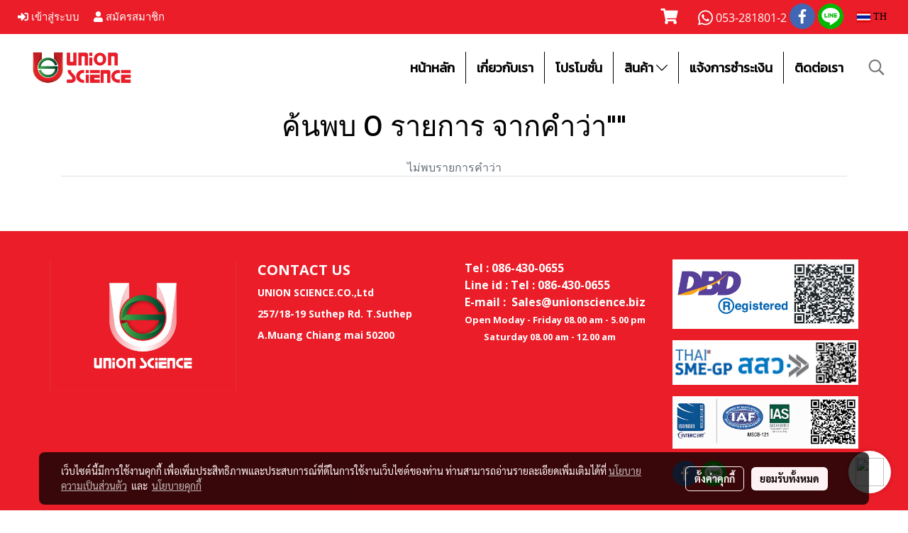

--- FILE ---
content_type: text/css
request_url: https://www.unionsci.com/customer-css/style_bc58nM6Oc.min.css?v=1766632961
body_size: 4707
content:
@-webkit-keyframes colorForgotBox{100%,0%{stroke:#FFF}40%{stroke:#FFF}66%{stroke:#FFF}80%,90%{stroke:#FFF}}@keyframes colorForgotBox{100%,0%{stroke:#FFF}40%{stroke:#FFF}66%{stroke:#FFF}80%,90%{stroke:#FFF}}.lockScroll{margin:0;height:100%;overflow:hidden}.boxLoading{position:fixed;top:0;left:0;right:0;bottom:0;z-index:99999;opacity:.3;background:;width:100vw;height:100vh}.boxLoading .loader{position:absolute;top:50%;left:50%;transform:translate3d(-50%,-50%,0);-webkit-transform:translate3d(-50%,-50%,0);-moz-transform:translate3d(-50%,-50%,0);-ms-transform:translate3d(-50%,-50%,0);margin:0}.boxLoading .path{-webkit-animation:dash 1.5s ease-in-out infinite,colorForgotBox 6s ease-in-out infinite;animation:dash 1.5s ease-in-out infinite,colorForgotBox 6s ease-in-out infinite}.card-bg{background:#FFF;border:1px solid rgba(0,0,0,.125);box-shadow:0 1px 1px rgba(0,0,0,.05);-webkit-box-shadow:0 1px 1px rgba(0,0,0,.05)}.card-bg hr{border-color:rgba(0,0,0,.125)}.card-only-bg{background:#FFF;border:1px solid rgba(0,0,0,.125);box-shadow:0 1px 1px rgba(0,0,0,.05);-webkit-box-shadow:0 1px 1px rgba(0,0,0,.05)}.card-bg p{color:rgba(0,0,0,.87)}.card-bg .p{color:rgba(0,0,0,.87)}.card-bg span{color:rgba(0,0,0,.87)}.card-bg label{color:rgba(0,0,0,.87)}.card-bg a{color:rgba(0,0,0,.87)}.card-bg a:hover{color:rgba(0,0,0,.87)!important}.card-bg h1{color:rgba(0,0,0,.87)}.card-bg h2{color:rgba(0,0,0,.87)}.card-bg h3{color:rgba(0,0,0,.87)}.card-bg h3:hover{color:rgba(0,0,0,.87)}.card-bg h4{color:rgba(0,0,0,.87)}.card-bg h5{color:rgba(0,0,0,.87)}.form-control{background:#FFF;color:rgba(0,0,0,.87);border-color:#CDCED2;box-shadow:inset 0 1px 1px rgba(0,0,0,.075);-webkit-box-shadow:inset 0 1px 1px rgba(0,0,0,.075)}.form-control:disabled{background:#CDCED2;color:#808080;border-color:#CDCED2;box-shadow:inset 0 1px 1px rgba(0,0,0,.075);-webkit-box-shadow:inset 0 1px 1px rgba(0,0,0,.075)}.form-control:focus{border-color:#A9A9A9;box-shadow:inset 0 1px 1px rgba(0,0,0,.075),0 0 8px rgba(169,169,169,.6);-webkit-box-shadow:inset 0 1px 1px rgba(0,0,0,.075),0 0 8px rgba(169,169,169,.6)}.has-error .form-control{border-color:rgba(169,68,66,1)!important;-webkit-box-shadow:inset 0 1px 1px rgba(0,0,0,.075)!important;box-shadow:inset 0 1px 1px rgba(0,0,0,.075)!important}.has-error .form-control:focus{border-color:rgba(169,68,66,1)!important;-webkit-box-shadow:inset 0 1px 1px rgba(0,0,0,.075),0 0 8px rgba(169,68,66,.6)!important;box-shadow:inset 0 1px 1px rgba(0,0,0,.075),0 0 8px rgba(169,68,66,.6)!important}.input-group .input-group-addon{background:#CDCED0;border-color:#CDCED2;color:rgba(0,0,0,.87)}.input-group-btn button{background:#CDCED0;border-color:#CDCED2;color:rgba(0,0,0,.87)}.input-group .input-group-btn button:hover{background:#e6e6e6}.help-block{color:#E45735}.theme-main .form-control.borderError{border-color:rgba(169,68,66,1)!important;-webkit-box-shadow:inset 0 1px 1px rgba(0,0,0,.075)!important;box-shadow:inset 0 1px 1px rgba(0,0,0,.075)!important}.theme-main .form-control.borderError:focus{border-color:rgba(169,68,66,1)!important;-webkit-box-shadow:inset 0 1px 1px rgba(0,0,0,.075),0 0 8px rgba(169,68,66,.6)!important;box-shadow:inset 0 1px 1px rgba(0,0,0,.075),0 0 8px rgba(169,68,66,.6)!important}.theme-main .borderError:not(.form-group){border:1px solid #E45735}.theme-main .divError{color:#E45735}::placeholder{color:rgba(0,0,0,.38)}::-webkit-input-placeholder{color:rgba(0,0,0,.38)}::-moz-placeholder{color:rgba(0,0,0,.38)}:-ms-input-placeholder{color:rgba(0,0,0,.38)}:-moz-placeholder{color:rgba(0,0,0,.38)}.form-control::placeholder{color:rgba(0,0,0,.38)}.form-control:-ms-input-placeholder{color:rgba(0,0,0,.38)}.form-control::-ms-input-placeholder{color:rgba(0,0,0,.38)}.theme-main ::-webkit-input-placeholder{color:rgba(0,0,0,.38)}.theme-main ::-moz-placeholder{color:rgba(0,0,0,.38)}.theme-main :-moz-placeholder{color:rgba(0,0,0,.38)}.theme-main .bootstrap-datetimepicker-widget th{color:rgba(0,0,0,.87)}.theme-main .bootstrap-datetimepicker-widget td{color:rgba(0,0,0,.54)}.theme-main .bootstrap-datetimepicker-widget td.old,.theme-main .bootstrap-datetimepicker-widget td.new{color:rgba(0,0,0,.38)}.theme-main .bootstrap-datetimepicker-widget .timepicker-hour,.theme-main .bootstrap-datetimepicker-widget .timepicker-minute{color:rgba(0,0,0,.87)}.theme-main .bootstrap-datetimepicker-widget [data-action]{color:rgba(0,0,0,.87)}.theme-main .bootstrap-datetimepicker-widget [data-action]:hover{color:rgba(0,0,0,.87)}.theme-main .bootstrap-datetimepicker-widget .active:hover{color:rgba(0,0,0,.87)}.theme-main .bootstrap-datetimepicker-widget.bottom:before{border-bottom:7px solid #CDCED2}.theme-main .bootstrap-datetimepicker-widget.bottom:after{border-bottom:7px solid #FFF}.theme-main .bootstrap-datetimepicker-widget.top:before{border-top:7px solid #CDCED2}.theme-main .bootstrap-datetimepicker-widget.top:after{border-top:7px solid #FFF}.theme-main .table>thead>tr>th{border-bottom:1px solid rgba(0,0,0,.125)}.theme-main table.dataTable.dtr-inline.collapsed>tbody>tr>td:first-child::before,.theme-main table.dataTable.dtr-inline.collapsed>tbody>tr>th:first-child::before{color:rgba(0,0,0,.87)}.theme-main .nav>li>a:hover,.theme-main .nav>li>a:focus{color:rgba(0,0,0,.87);background-color:rgba(0,0,0,.125)}.theme-main .btn-default{color:#e5e6e8;background-color:#424242;border-color:#222}.theme-main .btn-default:hover{color:#e5e6e8;background-color:#111;border-color:#030303}.theme-main .btn-default:active,.theme-main .btn-default.active,.theme-main .open>.dropdown-toggle.btn-default{color:#e5e6e8;background-color:#111;border-color:#030303}.theme-main .btnFacebook{background:#4468AF;color:#FFF}.theme-main .btnFacebook:hover{background:#1C3A79;color:#FFF}.theme-main .popover{background:#FFF;border:1px solid rgba(0,0,0,.125);box-shadow:0 1px 1px rgba(0,0,0,.05);-webkit-box-shadow:0 1px 1px rgba(0,0,0,.05)}.theme-main .popover.right>.arrow{border-right-color:rgba(0,0,0,.125)}.theme-main .popover.right>.arrow:after{border-right-color:#FFF}.alert-success .close{color:#3c763d!important}.alert-success .close:hover{color:#2F5B30!important}.theme-bg-2{background-color:rgba(0,0,0,.125)!important}.theme-text-1{color:rgba(0,0,0,.87)!important}.theme-text-3{color:rgba(0,0,0,.38)!important}.theme-text-danger{color:#E45735!important}.theme-border-danger{border:1px solid #E45735!important}.theme-bg-hover:hover{background-color:rgba(0,0,0,.125)!important}.theme-th-border{border-top:1px solid rgba(0,0,0,.125)!important;border-bottom:1px solid rgba(0,0,0,.125)!important}.theme-td-border{border-bottom:1px solid rgba(0,0,0,.125)!important}.theme-borderBottom:not(:last-child){border-bottom:1px solid rgba(0,0,0,.125)!important}.theme-borderRight{border-right:1px solid rgba(0,0,0,.125)!important}.breadcrumb-item+.breadcrumb-item::before{color:#000;font-size:14px}body{background-color:#FFF}p,.p,body,h5,.h5{font-family:'Open Sans',Tahoma;font-size:16px;color:#666f78}h1,.h1{font-family:Montserrat,Tahoma;font-size:40px;color:#000}h2,.h2{font-family:Montserrat,Tahoma;font-size:40px;color:#000}h3,.h3{font-family:Kanit,Tahoma;font-size:20px;color:#000}h4,.h4{font-family:Quicksand,Tahoma;font-size:20px;color:#000}.h3-hover:hover{color:#9e0e27;}a,.a{font-family:'Open Sans',Tahoma;font-size:14px;color:#000}a:hover,.a:hover{color:#000}.price{color:#000!important}.ff-h1{font-family:Montserrat,Tahoma!important}.fs-h1{font-size:40px!important}.fc-h1{color:#000!important}.ff-h2{font-family:Montserrat,Tahoma!important}.fs-h2{font-size:40px!important}.fc-h2{color:#000!important}.ff-h3{font-family:'',Tahoma!important}.fs-h3{font-size:px!important}.fc-h3{color:#000!important}.fc-h3-hover:hover{color:#9e0e27!important}.ff-h4{font-family:Quicksand,Tahoma!important}.fs-h4{font-size:20px!important}.fc-h4{color:#000!important}.ff-p{font-family:'Open Sans',Tahoma!important}.fs-p{font-size:16px!important}.fc-p{color:#666f78!important}.ff-a{font-family:'Open Sans',Tahoma!important}.fs-a{font-size:14px!important}.fc-a{color:#000!important}.fc-a-hover:hover{color:#000!important}.ff-price{font-family:Quicksand,Tahoma!important}.fs-price{font-size:20px!important}.fc-price{color:#000!important}.fs-priceOld{font-size:16px!important;margin:0;opacity:.5}.fs-priceOld2{font-size:16px!important}.fs-priceOld2 s{margin:0;opacity:.5}.fs-priceMember{font-size:16px!important}.btn{border-width:0;border-radius:20px;font-family:'Open Sans',Tahoma;background-image:none;font-size:14px}.btn-style{color:#FFF;background-color:#db0606;border-color:#db0606}.btn-style:hover.btn-style:hover,.btn-style:focus,.btn-style:active{color:#FFF;background-color:#fff;border-color:#fff}.btn-style-o{color:#db0606;background-color:#FFF;border:1px solid#db0606}.btn-style-o:hover.btn-style-o:hover,.btn-style-o:focus,.btn-style-o:active{color:#fff;background-color:#FFF;border:1px solid#ffffff}#top-bar{background:#ea1d28}div#navbarNavDropdown{background-color:#fff}#topZone,.headerMobile>#topZone>#top-area,.sps--blw nav #top-sticky{background-color:#fff}#side-area{background-color:#fff}@media only screen and (max-width:767px){#side-area{padding-bottom:0!important;margin-bottom:0!important}}#footer-area{padding:40px 0 10px 0}#footer-bar{padding:10px 0}#footer-bar #statcounter{margin-top:10px}.divFooterSocial{margin:10px 0!important}.divFooterSocial a{}.divFooterLine{margin:10px 0!important}.footerZone{background-color:#ea1d28}#footer-bar{background:#0e1118}#body-area{padding:0}.img-logo{height:84px;width:200px;display:inline-block!important;vertical-align:middle}@media only screen and (max-width:1024px){.img-logo{width:auto;height:auto}}.colorFacebookBG{background:#4267b2;color:transparent;border-radius:50%}.colorFacebook{color:#fff}.facebookSocial:hover .colorFacebook{color:#fff}.facebookSocial:hover .colorFacebookBG{background:#4267b2;color:transparent;filter:brightness(130%)}.colorTwitterBG{background:#242424;color:transparent;border-radius:50%}.colorTwitter{color:#fff}.twitterSocial:hover .colorTwitterBG{background:#656565;color:transparent;filter:brightness(130%)}.twitterSocial:hover .colorTwitter{color:#fff}.colorInstagramBG{background:radial-gradient(circle at 30% 107%,#fdf497 0,#fdf497 5%,#fd5949 45%,#d6249f 60%,#285AEB 90%);color:transparent;border-radius:50%}.colorInstagram{color:#fff}.instagramSocial:hover .colorInstagramBG{background:radial-gradient(circle at 30% 107%,#fdf497 0,#fdf497 5%,#fd5949 45%,#d6249f 60%,#285AEB 90%);color:transparent;filter:brightness(130%)}.instagramSocial:hover .colorInstagram{color:#fff}.colorGoogleplusBG{background:#db4437;color:transparent;border-radius:50%}.colorGoogleplus{color:#fff}.googleplusSocial:hover .colorGoogleplusBG{background:#db4437;color:transparent;filter:brightness(130%)}.googleplusSocial:hover .colorGoogleplus{color:#fff}.colorYoutubeBG{background:#eb0808;color:transparent;border-radius:50%}.colorYoutube{color:#fff}.youtubeSocial:hover .colorYoutubeBG{background:#eb0808;color:transparent;filter:brightness(130%)}.youtubeSocial:hover .colorYoutube{color:#fff}.colorPinterestBG{background:#BD081C;color:transparent;border-radius:50%}.colorPinterest{color:#fff}.pinterestSocial:hover .colorPinterestBG{background:#BD081C;color:transparent;filter:brightness(130%)}.pinterestSocial:hover .colorPinterest{color:#fff}.colorLineBG{background:#00b800;color:transparent;border-radius:50%}.colorLine{color:#FFF}.LineSocial:hover .colorLine{color:#FFF}.LineSocial:hover .colorLineBG{background:#00b800;color:transparent;filter:brightness(130%)}.colorwhatappBG{color:#26D267}.colorwhatapp{color:#FFF}.whatappSocial:hover .colorwhatapp{color:#FFF}.whatappSocial:hover .colorwhatappBG{color:#5FE291}.colorWechatBG{color:#00BC0C}.colorWechat{color:#FFF}.wechatSocial:hover .colorWechat{color:#FFF}.wechatSocial:hover .colorWechatBG{color:#38ca42}div#imgSprMember:before{color:#FFF;content:""}.member-nav{display:-webkit-flex;display:-moz-box;display:flex;-webkit-align-items:center;-moz-box-align:center;align-items:center}a#txtLoginMember{font-family:'Quicksand'!important;font-weight:normal!important;font-style:normal!important;color:#FFF;font-size:15px;line-height:normal;padding-left:10px;padding-right:10px}a#txtRegisMember{font-family:'Quicksand'!important;font-weight:normal!important;font-style:normal!important;color:#FFF;font-size:15px;line-height:normal;padding-left:10px;padding-right:10px}a#txtLoginMember:hover{color:#FFF;text-decoration:underline}a#txtRegisMember:hover{color:#FFF;text-decoration:underline}a#txtMember{font-family:'Quicksand'!important;font-weight:normal!important;font-style:normal!important;color:#FFF;font-size:15px;line-height:normal;padding-left:10px;padding-right:10px}a#txtMemberLogout{font-family:'Quicksand'!important;font-weight:normal!important;font-style:normal!important;color:#FFF;font-size:15px;line-height:normal;padding-left:10px;padding-right:10px}a#txtMember:hover{color:#FFF;text-decoration:underline}a#txtMemberLogout:hover{color:#FFF;text-decoration:underline}div#imgSprMemberLoged:before{color:#FFF;font-size:15px;content:"‌|"}.topwidget-lang a{text-decoration:none;font-size:px!important;color:!important;font-family:''!important;font-weight:normal!important;font-style:normal!important}#chooseLanguage:hover{color:!important;text-decoration:none}a.wishlist-nav{display:inline-block}.puIconsWishlist{color:#FFF!important}.puIconsWishlist:hover{color:#FFF!important}a.cart-nav{display:inline-block;margin-right:15px}.puIconsCart{color:#FFF!important}.puIconsCart:hover{color:#FFF!important}.widgetCartNumber{color:#FFF!important;background-color:#F00}nav span.fa-layers.fa-fw>i.navbar-fa2+span.widgetCartNumber{display:none}nav span.fa-layers.fa-fw>svg.navbar-fa2+span.widgetCartNumber{display:inline-block}.navbar-toggler{border:1px solid #000!important;background-color:#FFF!important}.navbar-toggler:hover{border:1px solid #000!important;background-color:#FFF!important}.navbar-toggler .hamburger-inner,.navbar-toggler .hamburger-inner::before,.navbar-toggler .hamburger-inner::after{background-color:#000!important}.navbar-toggler:hover .hamburger-inner,.navbar-toggler:hover .hamburger-inner::before,.navbar-toggler:hover .hamburger-inner::after{background-color:#000!important}.btnCloseMenu.hamburger.hamburger--squeeze .hamburger-inner,.btnCloseMenu.hamburger.hamburger--squeeze .hamburger-inner::before,.btnCloseMenu.hamburger.hamburger--squeeze .hamburger-inner::after{background-color:#000!important}@media (max-width:1024px){.topwidget-menu>ul.navbar-topmenu.navbar-nav>li.nav-item>a{padding-left:5px;padding-right:5px}#navbarNavDropdown{background-color:#FFF!important}.nav-item.dropdown.more.hidden{display:none}}@media only screen and (min-width:1025px){#topmenuNavBasic .topmenu_li_lv2.dropdown.dropdown-submenu:hover>a{background-color:#FFF!important}}@media only screen and (max-width:1024px){#topmenuNavBasic .topmenu_li_lv2.dropdown.dropdown-submenu:hover>a{background-color:#FFF}}ul.navbar-topmenu.navbar-nav>li.nav-item>a{background-color:#FFF!important}ul.navbar-topmenu.navbar-nav>li.nav-item:hover>a{background-color:#FFF!important}@media only screen and (min-width:1025px){ul.navbar-topmenu.navbar-nav>li.nav-item:not(:last-child){border-right:1px solid #000}}@media only screen and (max-width:1024px){ul.navbar-topmenu.navbar-nav>li.nav-item:not(:last-child){border-bottom:1px solid #000}}ul.navbar-topmenu.navbar-nav>li.nav-item>a.nav-link{padding:9px 15px;font-size:18px;font-family:Kanit;color:#000;font-weight:bold;font-style:normal}ul.navbar-topmenu.navbar-nav>li.nav-item:hover>a.nav-link{color:#000}ul.navbar-topmenu.navbar-nav li{position:relative}ul.navbar-topmenu.navbar-nav ul{border-radius:0;border:0}ul.navbar-topmenu.navbar-nav ul ul{left:100%;top:0;border-radius:0;border:0}@media only screen and (min-width:1025px){ul.navbar-topmenu.navbar-nav>li.nav-item:hover>.dropdown-menu{display:block!important}ul.navbar-topmenu.navbar-nav>li.nav-item>ul.dropdown-menu li:hover>.dropdown-menu{display:block!important}}ul.navbar-topmenu.navbar-nav>li.nav-item>ul.dropdown-menu li{border-top:1px solid #000}ul.navbar-topmenu.navbar-nav>li.nav-item>ul.dropdown-menu li:first-child{border:0}ul.navbar-topmenu{min-width:14rem}ul.navbar-topmenu.navbar-nav>li.nav-item>ul.dropdown-menu li>a{background-color:#FFF!important}ul.navbar-topmenu.navbar-nav>li.nav-item>ul.dropdown-menu li:hover>a{background-color:#FFF!important}ul.navbar-topmenu.navbar-nav>li.nav-item>ul.dropdown-menu li>a{font-size:16px;font-family:Kanit;color:#000;font-weight:normal;font-style:normal}ul.navbar-topmenu.navbar-nav>li.nav-item>ul.dropdown-menu li:hover>a{color:#000}#topmenuonpage{background-color:#FFF!important;color:#000!important}#topmenusubonpage{background-color:#FFF!important;color:#000!important}#topmenuNavBasic>li>a:focus{background-color:#FFF}#topmenuNavBasic a{line-height:24px;color:#000;display:block;margin:0;padding:9px 15px;text-align:center;font-size:18px!important;font-family:'Kanit'!important;font-weight:bold!important;font-style:normal!important;text-decoration:none!important}#topmenuNavBasic .topmenu_li_lv1{background-color:#FFF!important}#topmenuNavBasic .topmenu_li_lv1>a:focus{background-color:#FFF!important;color:#000!important}#topmenuNavBasic .topmenu_li_lv1>a:hover{background-color:#FFF!important;color:#000!important}#topmenuNavBasic ul li:hover a,#topmenuNavBasic li:hover li a{background-color:#FFF;border:0;color:#000;margin:0;font-size:16px!important;font-family:'Kanit'!important;font-weight:normal!important;font-style:normal!important;text-decoration:none!important}#topmenuNavBasic .topmenu_li_lv1.dropdown.open{color:#000!important;background-color:#FFF!important}#topmenuNavBasic .topmenu_li_lv1.dropdown.open>a{color:#000!important;background-color:#FFF!important}#topmenuNavBasic .topmenu_li_lv1.dropdown.open>a:hover{color:#000!important}#topmenuNavBasic .topmenu_li_lv2>a{padding-right:25px;background-color:#FFF;color:#000;font-size:16px!important;font-family:'Kanit'!important;font-weight:normal!important;font-style:normal!important;text-decoration:none!important}#topmenuNavBasic .topmenu_li_lv2:hover>a{background-color:#FFF!important;color:#000!important}#topmenuNavBasic .topmenu_li_lv2.dropdown.dropdown-submenu>a{background-color:#FFF}#topmenuNavBasic ul{background-color:#FFF!important;border:0;margin:0;padding:0;border-radius:0;border-collapse:separate;border-spacing:0}#topmenuNavBasic ul li{border-top:1px solid #000;float:none;margin:0;padding:0}#topmenuNavBasic>.topmenuLg>.alv1{border-right:none}@media only screen and (min-width:1200px){#topmenuNavBasic ul{position:absolute;min-width:150px;width:auto}#topmenuNavBasic .alv1{border-right:1px solid #000}}@media only screen and (max-width:1199px){#topmenuNavBasic .topmenu_li_lv1{border-bottom:1px solid #000}}.productWidget .itemInner{background:#FFF none repeat scroll 0 0}.productWidget .productImage{background:#FFF none repeat scroll 0 0}.productWidget .thumbnail{background:#FFF none repeat scroll 0 0}.col-flash-clock .txt-flsale{display:inline-block;font-size:25px;vertical-align:middle;margin-right:25px}.col-flash-clock .remain-clock{font-size:1.3em;vertical-align:middle;font-family:Sarabun,Tahoma!important}.col-flash-clock .wrap-time{display:inline-flex;vertical-align:middle}.col-flash-clock .fsui-time{color:#fff;font-size:20px;padding:3px;background-color:#000;border-radius:3px;margin:3px 3px;line-height:17px;width:34px}.col-flash-clock .sapper{line-height:26px;font-size:16px}@media (max-width:767px){.col-flash-clock .txt-flsale{font-size:16px;display:inline-block;margin-left:5px;line-height:28px}.col-flash-clock .txt-flsale-be{color:#EC0E00;font-size:18px}.col-flash-clock .remain-clock{display:inline-block;font-size:15px;vertical-align:middle;font-family:Sarabun,Tahoma!important}.col-flash-clock .fsui-time{color:#fff;font-size:13px;padding:3px;background-color:#000;border-radius:3px;margin:3px 3px;line-height:17px}}.contentWidget .item .rounded{background:#FFF none repeat scroll 0 0;border:1px solid #D1D1D1}.contentWidget .contentImage{background:#FFF none repeat scroll 0 0}.galleryList1 .show:hover .card-title{color:#9e0e27}.galleryList1 #waterfall .show .card-title:not(:empty){background:#FFF none repeat scroll 0 0!important}.galleryList1 .pin:hover{box-shadow:0 2px 20px 0 rgba(0,0,0,.25),0px 2px 3px 0 rgba(0,0,0,.25)}.galleryList1 .pin,.albumRelate1 .albumWidget .thumbnail{background:#FFF none repeat scroll 0 0!important;border:1px #D1D1D1}.photosList1 .pin:hover{box-shadow:0 2px 20px 0 rgba(0,0,0,.25),0px 2px 3px 0 rgba(0,0,0,.25)}.photosList1 .pin,.albumRelate1 .albumWidget .thumbnail{background:#FFF none repeat scroll 0 0!important;border:1px #D1D1D1}.card-contact-bg{background:#FFF;border:1px solid rgba(0,0,0,.125);box-shadow:0 1px 1px rgba(0,0,0,.05);-webkit-box-shadow:0 1px 1px rgba(0,0,0,.05)}#formContactSendBody .themeContactusBody{background-color:#FFF!important;background-image:none;border:1px solid #CDCED2;box-shadow:inset 0 1px 1px rgba(0,0,0,.075);-webkit-box-shadow:inset 0 1px 1px rgba(0,0,0,.075);color:rgba(0,0,0,.87)}#formContactSendBody .themeContactusBody:focus{border:1px solid #A9A9A9;box-shadow:inset 0 1px 1px rgba(0,0,0,.075),0 0 8px rgba(169,169,169,.6);-webkit-box-shadow:inset 0 1px 1px rgba(0,0,0,.075),0 0 8px rgba(169,169,169,.6)}#formContactSendBody ::-webkit-input-placeholder{color:rgba(0,0,0,.38)}#formContactSendBody ::-moz-placeholder{color:rgba(0,0,0,.38)}#formContactSendBody :-ms-input-placeholder{color:rgba(0,0,0,.38)}#formContactSendBody :-moz-placeholder{color:rgba(0,0,0,.38)}#formContactSend .form-control{background-color:#FFF!important;background-image:none;border:1px solid #CDCED2;box-shadow:inset 0 1px 1px rgba(0,0,0,.075);-webkit-box-shadow:inset 0 1px 1px rgba(0,0,0,.075);color:rgba(0,0,0,.87)}#formContactSend .form-control:focus{border:1px solid #A9A9A9;box-shadow:inset 0 1px 1px rgba(0,0,0,.075),0 0 8px rgba(169,169,169,.6);-webkit-box-shadow:inset 0 1px 1px rgba(0,0,0,.075),0 0 8px rgba(169,169,169,.6)}#formContactSend ::-webkit-input-placeholder{color:rgba(0,0,0,.38)}#formContactSend ::-moz-placeholder{color:rgba(0,0,0,.38)}#formContactSend :-ms-input-placeholder{color:rgba(0,0,0,.38)}#formContactSend :-moz-placeholder{color:rgba(0,0,0,.38)}#formContactSendBody .has-error .themeContactusBody{border:1px solid rgba(169,68,66,1);-webkit-box-shadow:inset 0 1px 1px rgba(0,0,0,.075);box-shadow:inset 0 1px 1px rgba(0,0,0,.075)}#formContactSendBody .has-error .themeContactusBody:focus{border:1px solid rgba(169,68,66,1);-webkit-box-shadow:inset 0 1px 1px rgba(0,0,0,.075),0 0 6px rgba(169,68,66,.6);box-shadow:inset 0 1px 1px rgba(0,0,0,.075),0 0 6px rgba(169,68,66,.6)}#formContactSend .has-error .form-control{border:1px solid rgba(169,68,66,1);-webkit-box-shadow:inset 0 1px 1px rgba(0,0,0,.075);box-shadow:inset 0 1px 1px rgba(0,0,0,.075)}#formContactSend .has-error .form-control:focus{border:1px solid rgba(169,68,66,1);-webkit-box-shadow:inset 0 1px 1px rgba(0,0,0,.075),0 0 6px rgba(169,68,66,.6);box-shadow:inset 0 1px 1px rgba(0,0,0,.075),0 0 6px rgba(169,68,66,.6)}.aOpenSearchIcon,.aCloseSearchIcon{font-size:24px;color:#747474}.aOpenSearchIcon:hover,.aCloseSearchIcon:hover{color:#9f9f9f;cursor:pointer}.toTop-social{bottom:90px!important}.toTop-chatcone{right:95px!important}.navbar{border:0}.navbar-default{background-color:transparent}.divider>.dividerLine{border-top:1px transparent}.divider>.dividerLine:not(:first-child){border-top:1px solid #CCC}.dividerFix{border-top:1px solid #CCC}.contactMenu{padding:0;margin:0}.contactMenu>li{display:block}.contactMenu>li>a{color:#fff;display:block;font-size:12px;line-height:35px;padding:0 5px;text-decoration:none;transition:opacity .2s ease-out 0s}.userMenu{padding:0;margin:0}.userMenu>li{display:inline-block}.userMenu>li>a{color:#000;display:block;font-size:12px;line-height:35px;padding:0 5px;text-decoration:none;transition:opacity .2s ease-out 0s}.btnCart{display:inherit}.navbar{margin-bottom:0}.padding-0x{padding:0!important}.margin-0x{margin:0!important}.padding-15x{padding:0 15px!important}.padding-5x{padding:5px}.padding-10x{padding:10px}.margin-5x{margin:5px}.margin-10x{margin:10px}.margin-20x{margin:20px}.thumbnail{padding:0;margin-bottom:0}.valign-center{display:flex;align-items:center}.productImage{height:200px;overflow:hidden}.contactMenu>li>a{padding:0 10px;font-size:14px}.userMenu>li>a{padding:0 10px;font-size:14px}.thumbnail{width:auto;overflow:hidden}.navbar-header,.navbar-collapse{}.navbar-layout1 .navbar{border:0;min-height:104px}.navbar-layout1 .navbar .navbar-brand p{margin:0;padding:0}.navbar-layout1 .navbar .nav.pull-right{margin-left:10px;margin-right:0;line-height:104px}.cart-nav{font-family:tahoma!important;font-size:22px!important}.pageCompareProduct .theme-main .table-responsive{font-size:16px;font-family:"Open Sans",Tahoma!important}.pageCompareProduct .theme-main a{font-family:"Open Sans",Tahoma!important;font-size:16px}.theme-font{font-size:16px;font-family:"Open Sans",Tahoma!important}.theme-font h1{font-size:26px;font-family:"Open Sans",Tahoma!important}.theme-font h3{font-size:20px;font-family:"Open Sans",Tahoma!important}.theme-font p,.theme-font span,.theme-font a{font-size:16px;font-family:"Open Sans",Tahoma!important}.theme-font a:hover{color:rgba(0,0,0,.38)}.memberMenu li.active{background-color:#db0606}.memberMenu li.active p{color:#FFF;font-weight:600}a[data-mce-href]{font-size:inherit;font-family:inherit}.titleSidemenu{margin-bottom:10px;padding-bottom:10px;color:#000!important;font-size:14px!important;font-family:'Tahoma'!important;font-weight:normal!important;font-style:normal!important;text-decoration:none!important}.ulSidemenu_lv1{list-style:outside none none;padding-left:0}.aSidemenulv1{padding-left:10px;display:block;padding-top:3px;padding-bottom:3px;color:#000!important;font-size:12px!important;font-family:'Roboto'!important;font-weight:normal!important;font-style:normal!important;text-decoration:none!important;background-color:transparent!important}.aSidemenulv1:hover{color:#000!important;text-decoration:none!important;background-color:transparent!important}.ulSidemenu_lv1 .ulSidemenu_lv2,.ulSidemenu_lv1 .ulSidemenu_lv3,.ulSidemenu_lv1 .ulSidemenu_lv4{list-style:outside none none;padding-left:0}.aSidemenulv2{padding-left:35px;display:block;padding-top:0;padding-bottom:0;color:#000!important;font-size:12px!important;font-family:'Roboto'!important;font-weight:normal!important;font-style:normal!important;text-decoration:none!important;background-color:transparent!important}.aSidemenulv2:hover{color:#000!important;text-decoration:none!important;background-color:transparent!important}.aSidemenulv3{padding-left:60px;padding-top:0;padding-bottom:0;display:block;color:#000!important;font-size:12px!important;font-family:'Roboto'!important;font-weight:normal!important;font-style:normal!important;text-decoration:none!important;background-color:transparent!important}.aSidemenulv3:hover{color:#000!important;text-decoration:none!important;background-color:transparent!important}.aSidemenulv4{padding-left:85px;padding-top:0;padding-bottom:0;display:block;color:#000!important;font-size:12px!important;font-family:'Roboto'!important;font-weight:normal!important;font-style:normal!important;text-decoration:none!important;background-color:transparent!important}.aSidemenulv4:hover{color:#000!important;text-decoration:none!important;background-color:transparent!important}#footermenu-head_1{border-bottom:1px solid #303338;padding:5px 0}#footermenu-head_2{padding:5px 0;border-bottom:1px solid #303338}#footermenu-head_3{padding:5px 0;border-bottom:1px solid #303338}#footermenu-head_4{padding:5px 0;border-bottom:1px solid #303338}.footerTopic{padding:8px 0;color:#FFF;font-size:18px;font-weight:normal!important;font-family:'Quicksand'!important}.li-footer-sub{list-style-type:none;padding:4px 0}.li-footer-sub a{font-size:18px;font-weight:normal;font-family:'Quicksand'!important;font-weight:normal!important;color:#707379;text-decoration:none}.li-footer-sub a:hover{color:#C61937}.ul-footermenu-sub{margin-top:8px;padding-left:0;line-height:20px}